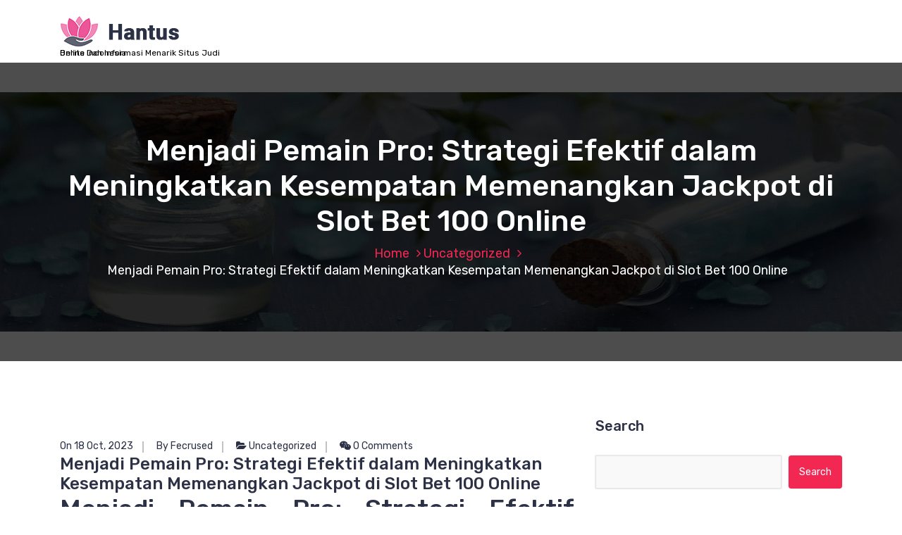

--- FILE ---
content_type: text/html; charset=UTF-8
request_url: https://www.keitabando.org/menjadi-pemain-pro-strategi-efektif-dalam-meningkatkan-kesempatan-memenangkan-jackpot-di-slot-bet-100-online/
body_size: 10121
content:
<!DOCTYPE html>
<html lang="en-US">
	<head>
		<meta charset="UTF-8">
		<meta name="viewport" content="width=device-width, initial-scale=1">
		<link rel="profile" href="https://gmpg.org/xfn/11">
		
		<meta name='robots' content='index, follow, max-image-preview:large, max-snippet:-1, max-video-preview:-1' />
	<style>img:is([sizes="auto" i], [sizes^="auto," i]) { contain-intrinsic-size: 3000px 1500px }</style>
	
	<!-- This site is optimized with the Yoast SEO plugin v26.7 - https://yoast.com/wordpress/plugins/seo/ -->
	<title>Menjadi Pemain Pro: Strategi Efektif dalam Meningkatkan Kesempatan Memenangkan Jackpot di Slot Bet 100 Online</title>
	<meta name="description" content="Menjadi Pemain Pro: Strategi Efektif dalam Meningkatkan Kesempatan Memenangkan Jackpot di Slot Bet 100 Online Dalam dunia perjudian online, slot menjadi" />
	<link rel="canonical" href="https://www.keitabando.org/menjadi-pemain-pro-strategi-efektif-dalam-meningkatkan-kesempatan-memenangkan-jackpot-di-slot-bet-100-online/" />
	<meta property="og:locale" content="en_US" />
	<meta property="og:type" content="article" />
	<meta property="og:title" content="Menjadi Pemain Pro: Strategi Efektif dalam Meningkatkan Kesempatan Memenangkan Jackpot di Slot Bet 100 Online" />
	<meta property="og:description" content="Menjadi Pemain Pro: Strategi Efektif dalam Meningkatkan Kesempatan Memenangkan Jackpot di Slot Bet 100 Online Dalam dunia perjudian online, slot menjadi" />
	<meta property="og:url" content="https://www.keitabando.org/menjadi-pemain-pro-strategi-efektif-dalam-meningkatkan-kesempatan-memenangkan-jackpot-di-slot-bet-100-online/" />
	<meta property="og:site_name" content="Keitabando.org" />
	<meta property="article:published_time" content="2023-10-18T14:13:04+00:00" />
	<meta property="article:modified_time" content="2023-10-18T14:16:21+00:00" />
	<meta name="author" content="Fecrused" />
	<meta name="twitter:card" content="summary_large_image" />
	<script type="application/ld+json" class="yoast-schema-graph">{"@context":"https://schema.org","@graph":[{"@type":"Article","@id":"https://www.keitabando.org/menjadi-pemain-pro-strategi-efektif-dalam-meningkatkan-kesempatan-memenangkan-jackpot-di-slot-bet-100-online/#article","isPartOf":{"@id":"https://www.keitabando.org/menjadi-pemain-pro-strategi-efektif-dalam-meningkatkan-kesempatan-memenangkan-jackpot-di-slot-bet-100-online/"},"author":{"name":"Fecrused","@id":"https://www.keitabando.org/#/schema/person/f2c1df6d799922141193a1d6efb38df0"},"headline":"Menjadi Pemain Pro: Strategi Efektif dalam Meningkatkan Kesempatan Memenangkan Jackpot di Slot Bet 100 Online","datePublished":"2023-10-18T14:13:04+00:00","dateModified":"2023-10-18T14:16:21+00:00","mainEntityOfPage":{"@id":"https://www.keitabando.org/menjadi-pemain-pro-strategi-efektif-dalam-meningkatkan-kesempatan-memenangkan-jackpot-di-slot-bet-100-online/"},"wordCount":513,"publisher":{"@id":"https://www.keitabando.org/#organization"},"keywords":["slot","slot bet 100","slot bet 100 perak","slot bet 100 rupiah","slot bet kecil"],"inLanguage":"en-US"},{"@type":"WebPage","@id":"https://www.keitabando.org/menjadi-pemain-pro-strategi-efektif-dalam-meningkatkan-kesempatan-memenangkan-jackpot-di-slot-bet-100-online/","url":"https://www.keitabando.org/menjadi-pemain-pro-strategi-efektif-dalam-meningkatkan-kesempatan-memenangkan-jackpot-di-slot-bet-100-online/","name":"Menjadi Pemain Pro: Strategi Efektif dalam Meningkatkan Kesempatan Memenangkan Jackpot di Slot Bet 100 Online","isPartOf":{"@id":"https://www.keitabando.org/#website"},"datePublished":"2023-10-18T14:13:04+00:00","dateModified":"2023-10-18T14:16:21+00:00","description":"Menjadi Pemain Pro: Strategi Efektif dalam Meningkatkan Kesempatan Memenangkan Jackpot di Slot Bet 100 Online Dalam dunia perjudian online, slot menjadi","inLanguage":"en-US","potentialAction":[{"@type":"ReadAction","target":["https://www.keitabando.org/menjadi-pemain-pro-strategi-efektif-dalam-meningkatkan-kesempatan-memenangkan-jackpot-di-slot-bet-100-online/"]}]},{"@type":"WebSite","@id":"https://www.keitabando.org/#website","url":"https://www.keitabando.org/","name":"Keitabando.org","description":"Berita Dan Informasi Menarik Situs Judi Online Indonesia","publisher":{"@id":"https://www.keitabando.org/#organization"},"potentialAction":[{"@type":"SearchAction","target":{"@type":"EntryPoint","urlTemplate":"https://www.keitabando.org/?s={search_term_string}"},"query-input":{"@type":"PropertyValueSpecification","valueRequired":true,"valueName":"search_term_string"}}],"inLanguage":"en-US"},{"@type":"Organization","@id":"https://www.keitabando.org/#organization","name":"Keitabando.org","url":"https://www.keitabando.org/","logo":{"@type":"ImageObject","inLanguage":"en-US","@id":"https://www.keitabando.org/#/schema/logo/image/","url":"https://www.keitabando.org/wp-content/uploads/2024/05/logo.png","contentUrl":"https://www.keitabando.org/wp-content/uploads/2024/05/logo.png","width":169,"height":45,"caption":"Keitabando.org"},"image":{"@id":"https://www.keitabando.org/#/schema/logo/image/"}},{"@type":"Person","@id":"https://www.keitabando.org/#/schema/person/f2c1df6d799922141193a1d6efb38df0","name":"Fecrused","image":{"@type":"ImageObject","inLanguage":"en-US","@id":"https://www.keitabando.org/#/schema/person/image/","url":"https://secure.gravatar.com/avatar/bd6b5730771482b285cde5d6f4da44eeab407e96a23716c05291f24254b59c07?s=96&d=mm&r=g","contentUrl":"https://secure.gravatar.com/avatar/bd6b5730771482b285cde5d6f4da44eeab407e96a23716c05291f24254b59c07?s=96&d=mm&r=g","caption":"Fecrused"},"sameAs":["https://www.keitabando.org"]}]}</script>
	<!-- / Yoast SEO plugin. -->


<link rel='dns-prefetch' href='//fonts.googleapis.com' />
<link rel="alternate" type="application/rss+xml" title="Keitabando.org &raquo; Feed" href="https://www.keitabando.org/feed/" />
<link rel="alternate" type="application/rss+xml" title="Keitabando.org &raquo; Comments Feed" href="https://www.keitabando.org/comments/feed/" />
<script type="text/javascript">
/* <![CDATA[ */
window._wpemojiSettings = {"baseUrl":"https:\/\/s.w.org\/images\/core\/emoji\/16.0.1\/72x72\/","ext":".png","svgUrl":"https:\/\/s.w.org\/images\/core\/emoji\/16.0.1\/svg\/","svgExt":".svg","source":{"concatemoji":"https:\/\/www.keitabando.org\/wp-includes\/js\/wp-emoji-release.min.js?ver=6.8.2"}};
/*! This file is auto-generated */
!function(s,n){var o,i,e;function c(e){try{var t={supportTests:e,timestamp:(new Date).valueOf()};sessionStorage.setItem(o,JSON.stringify(t))}catch(e){}}function p(e,t,n){e.clearRect(0,0,e.canvas.width,e.canvas.height),e.fillText(t,0,0);var t=new Uint32Array(e.getImageData(0,0,e.canvas.width,e.canvas.height).data),a=(e.clearRect(0,0,e.canvas.width,e.canvas.height),e.fillText(n,0,0),new Uint32Array(e.getImageData(0,0,e.canvas.width,e.canvas.height).data));return t.every(function(e,t){return e===a[t]})}function u(e,t){e.clearRect(0,0,e.canvas.width,e.canvas.height),e.fillText(t,0,0);for(var n=e.getImageData(16,16,1,1),a=0;a<n.data.length;a++)if(0!==n.data[a])return!1;return!0}function f(e,t,n,a){switch(t){case"flag":return n(e,"\ud83c\udff3\ufe0f\u200d\u26a7\ufe0f","\ud83c\udff3\ufe0f\u200b\u26a7\ufe0f")?!1:!n(e,"\ud83c\udde8\ud83c\uddf6","\ud83c\udde8\u200b\ud83c\uddf6")&&!n(e,"\ud83c\udff4\udb40\udc67\udb40\udc62\udb40\udc65\udb40\udc6e\udb40\udc67\udb40\udc7f","\ud83c\udff4\u200b\udb40\udc67\u200b\udb40\udc62\u200b\udb40\udc65\u200b\udb40\udc6e\u200b\udb40\udc67\u200b\udb40\udc7f");case"emoji":return!a(e,"\ud83e\udedf")}return!1}function g(e,t,n,a){var r="undefined"!=typeof WorkerGlobalScope&&self instanceof WorkerGlobalScope?new OffscreenCanvas(300,150):s.createElement("canvas"),o=r.getContext("2d",{willReadFrequently:!0}),i=(o.textBaseline="top",o.font="600 32px Arial",{});return e.forEach(function(e){i[e]=t(o,e,n,a)}),i}function t(e){var t=s.createElement("script");t.src=e,t.defer=!0,s.head.appendChild(t)}"undefined"!=typeof Promise&&(o="wpEmojiSettingsSupports",i=["flag","emoji"],n.supports={everything:!0,everythingExceptFlag:!0},e=new Promise(function(e){s.addEventListener("DOMContentLoaded",e,{once:!0})}),new Promise(function(t){var n=function(){try{var e=JSON.parse(sessionStorage.getItem(o));if("object"==typeof e&&"number"==typeof e.timestamp&&(new Date).valueOf()<e.timestamp+604800&&"object"==typeof e.supportTests)return e.supportTests}catch(e){}return null}();if(!n){if("undefined"!=typeof Worker&&"undefined"!=typeof OffscreenCanvas&&"undefined"!=typeof URL&&URL.createObjectURL&&"undefined"!=typeof Blob)try{var e="postMessage("+g.toString()+"("+[JSON.stringify(i),f.toString(),p.toString(),u.toString()].join(",")+"));",a=new Blob([e],{type:"text/javascript"}),r=new Worker(URL.createObjectURL(a),{name:"wpTestEmojiSupports"});return void(r.onmessage=function(e){c(n=e.data),r.terminate(),t(n)})}catch(e){}c(n=g(i,f,p,u))}t(n)}).then(function(e){for(var t in e)n.supports[t]=e[t],n.supports.everything=n.supports.everything&&n.supports[t],"flag"!==t&&(n.supports.everythingExceptFlag=n.supports.everythingExceptFlag&&n.supports[t]);n.supports.everythingExceptFlag=n.supports.everythingExceptFlag&&!n.supports.flag,n.DOMReady=!1,n.readyCallback=function(){n.DOMReady=!0}}).then(function(){return e}).then(function(){var e;n.supports.everything||(n.readyCallback(),(e=n.source||{}).concatemoji?t(e.concatemoji):e.wpemoji&&e.twemoji&&(t(e.twemoji),t(e.wpemoji)))}))}((window,document),window._wpemojiSettings);
/* ]]> */
</script>
<style id='wp-emoji-styles-inline-css' type='text/css'>

	img.wp-smiley, img.emoji {
		display: inline !important;
		border: none !important;
		box-shadow: none !important;
		height: 1em !important;
		width: 1em !important;
		margin: 0 0.07em !important;
		vertical-align: -0.1em !important;
		background: none !important;
		padding: 0 !important;
	}
</style>
<link rel='stylesheet' id='wp-block-library-css' href='https://www.keitabando.org/wp-includes/css/dist/block-library/style.min.css?ver=6.8.2' type='text/css' media='all' />
<style id='classic-theme-styles-inline-css' type='text/css'>
/*! This file is auto-generated */
.wp-block-button__link{color:#fff;background-color:#32373c;border-radius:9999px;box-shadow:none;text-decoration:none;padding:calc(.667em + 2px) calc(1.333em + 2px);font-size:1.125em}.wp-block-file__button{background:#32373c;color:#fff;text-decoration:none}
</style>
<style id='global-styles-inline-css' type='text/css'>
:root{--wp--preset--aspect-ratio--square: 1;--wp--preset--aspect-ratio--4-3: 4/3;--wp--preset--aspect-ratio--3-4: 3/4;--wp--preset--aspect-ratio--3-2: 3/2;--wp--preset--aspect-ratio--2-3: 2/3;--wp--preset--aspect-ratio--16-9: 16/9;--wp--preset--aspect-ratio--9-16: 9/16;--wp--preset--color--black: #000000;--wp--preset--color--cyan-bluish-gray: #abb8c3;--wp--preset--color--white: #ffffff;--wp--preset--color--pale-pink: #f78da7;--wp--preset--color--vivid-red: #cf2e2e;--wp--preset--color--luminous-vivid-orange: #ff6900;--wp--preset--color--luminous-vivid-amber: #fcb900;--wp--preset--color--light-green-cyan: #7bdcb5;--wp--preset--color--vivid-green-cyan: #00d084;--wp--preset--color--pale-cyan-blue: #8ed1fc;--wp--preset--color--vivid-cyan-blue: #0693e3;--wp--preset--color--vivid-purple: #9b51e0;--wp--preset--gradient--vivid-cyan-blue-to-vivid-purple: linear-gradient(135deg,rgba(6,147,227,1) 0%,rgb(155,81,224) 100%);--wp--preset--gradient--light-green-cyan-to-vivid-green-cyan: linear-gradient(135deg,rgb(122,220,180) 0%,rgb(0,208,130) 100%);--wp--preset--gradient--luminous-vivid-amber-to-luminous-vivid-orange: linear-gradient(135deg,rgba(252,185,0,1) 0%,rgba(255,105,0,1) 100%);--wp--preset--gradient--luminous-vivid-orange-to-vivid-red: linear-gradient(135deg,rgba(255,105,0,1) 0%,rgb(207,46,46) 100%);--wp--preset--gradient--very-light-gray-to-cyan-bluish-gray: linear-gradient(135deg,rgb(238,238,238) 0%,rgb(169,184,195) 100%);--wp--preset--gradient--cool-to-warm-spectrum: linear-gradient(135deg,rgb(74,234,220) 0%,rgb(151,120,209) 20%,rgb(207,42,186) 40%,rgb(238,44,130) 60%,rgb(251,105,98) 80%,rgb(254,248,76) 100%);--wp--preset--gradient--blush-light-purple: linear-gradient(135deg,rgb(255,206,236) 0%,rgb(152,150,240) 100%);--wp--preset--gradient--blush-bordeaux: linear-gradient(135deg,rgb(254,205,165) 0%,rgb(254,45,45) 50%,rgb(107,0,62) 100%);--wp--preset--gradient--luminous-dusk: linear-gradient(135deg,rgb(255,203,112) 0%,rgb(199,81,192) 50%,rgb(65,88,208) 100%);--wp--preset--gradient--pale-ocean: linear-gradient(135deg,rgb(255,245,203) 0%,rgb(182,227,212) 50%,rgb(51,167,181) 100%);--wp--preset--gradient--electric-grass: linear-gradient(135deg,rgb(202,248,128) 0%,rgb(113,206,126) 100%);--wp--preset--gradient--midnight: linear-gradient(135deg,rgb(2,3,129) 0%,rgb(40,116,252) 100%);--wp--preset--font-size--small: 13px;--wp--preset--font-size--medium: 20px;--wp--preset--font-size--large: 36px;--wp--preset--font-size--x-large: 42px;--wp--preset--spacing--20: 0.44rem;--wp--preset--spacing--30: 0.67rem;--wp--preset--spacing--40: 1rem;--wp--preset--spacing--50: 1.5rem;--wp--preset--spacing--60: 2.25rem;--wp--preset--spacing--70: 3.38rem;--wp--preset--spacing--80: 5.06rem;--wp--preset--shadow--natural: 6px 6px 9px rgba(0, 0, 0, 0.2);--wp--preset--shadow--deep: 12px 12px 50px rgba(0, 0, 0, 0.4);--wp--preset--shadow--sharp: 6px 6px 0px rgba(0, 0, 0, 0.2);--wp--preset--shadow--outlined: 6px 6px 0px -3px rgba(255, 255, 255, 1), 6px 6px rgba(0, 0, 0, 1);--wp--preset--shadow--crisp: 6px 6px 0px rgba(0, 0, 0, 1);}:where(.is-layout-flex){gap: 0.5em;}:where(.is-layout-grid){gap: 0.5em;}body .is-layout-flex{display: flex;}.is-layout-flex{flex-wrap: wrap;align-items: center;}.is-layout-flex > :is(*, div){margin: 0;}body .is-layout-grid{display: grid;}.is-layout-grid > :is(*, div){margin: 0;}:where(.wp-block-columns.is-layout-flex){gap: 2em;}:where(.wp-block-columns.is-layout-grid){gap: 2em;}:where(.wp-block-post-template.is-layout-flex){gap: 1.25em;}:where(.wp-block-post-template.is-layout-grid){gap: 1.25em;}.has-black-color{color: var(--wp--preset--color--black) !important;}.has-cyan-bluish-gray-color{color: var(--wp--preset--color--cyan-bluish-gray) !important;}.has-white-color{color: var(--wp--preset--color--white) !important;}.has-pale-pink-color{color: var(--wp--preset--color--pale-pink) !important;}.has-vivid-red-color{color: var(--wp--preset--color--vivid-red) !important;}.has-luminous-vivid-orange-color{color: var(--wp--preset--color--luminous-vivid-orange) !important;}.has-luminous-vivid-amber-color{color: var(--wp--preset--color--luminous-vivid-amber) !important;}.has-light-green-cyan-color{color: var(--wp--preset--color--light-green-cyan) !important;}.has-vivid-green-cyan-color{color: var(--wp--preset--color--vivid-green-cyan) !important;}.has-pale-cyan-blue-color{color: var(--wp--preset--color--pale-cyan-blue) !important;}.has-vivid-cyan-blue-color{color: var(--wp--preset--color--vivid-cyan-blue) !important;}.has-vivid-purple-color{color: var(--wp--preset--color--vivid-purple) !important;}.has-black-background-color{background-color: var(--wp--preset--color--black) !important;}.has-cyan-bluish-gray-background-color{background-color: var(--wp--preset--color--cyan-bluish-gray) !important;}.has-white-background-color{background-color: var(--wp--preset--color--white) !important;}.has-pale-pink-background-color{background-color: var(--wp--preset--color--pale-pink) !important;}.has-vivid-red-background-color{background-color: var(--wp--preset--color--vivid-red) !important;}.has-luminous-vivid-orange-background-color{background-color: var(--wp--preset--color--luminous-vivid-orange) !important;}.has-luminous-vivid-amber-background-color{background-color: var(--wp--preset--color--luminous-vivid-amber) !important;}.has-light-green-cyan-background-color{background-color: var(--wp--preset--color--light-green-cyan) !important;}.has-vivid-green-cyan-background-color{background-color: var(--wp--preset--color--vivid-green-cyan) !important;}.has-pale-cyan-blue-background-color{background-color: var(--wp--preset--color--pale-cyan-blue) !important;}.has-vivid-cyan-blue-background-color{background-color: var(--wp--preset--color--vivid-cyan-blue) !important;}.has-vivid-purple-background-color{background-color: var(--wp--preset--color--vivid-purple) !important;}.has-black-border-color{border-color: var(--wp--preset--color--black) !important;}.has-cyan-bluish-gray-border-color{border-color: var(--wp--preset--color--cyan-bluish-gray) !important;}.has-white-border-color{border-color: var(--wp--preset--color--white) !important;}.has-pale-pink-border-color{border-color: var(--wp--preset--color--pale-pink) !important;}.has-vivid-red-border-color{border-color: var(--wp--preset--color--vivid-red) !important;}.has-luminous-vivid-orange-border-color{border-color: var(--wp--preset--color--luminous-vivid-orange) !important;}.has-luminous-vivid-amber-border-color{border-color: var(--wp--preset--color--luminous-vivid-amber) !important;}.has-light-green-cyan-border-color{border-color: var(--wp--preset--color--light-green-cyan) !important;}.has-vivid-green-cyan-border-color{border-color: var(--wp--preset--color--vivid-green-cyan) !important;}.has-pale-cyan-blue-border-color{border-color: var(--wp--preset--color--pale-cyan-blue) !important;}.has-vivid-cyan-blue-border-color{border-color: var(--wp--preset--color--vivid-cyan-blue) !important;}.has-vivid-purple-border-color{border-color: var(--wp--preset--color--vivid-purple) !important;}.has-vivid-cyan-blue-to-vivid-purple-gradient-background{background: var(--wp--preset--gradient--vivid-cyan-blue-to-vivid-purple) !important;}.has-light-green-cyan-to-vivid-green-cyan-gradient-background{background: var(--wp--preset--gradient--light-green-cyan-to-vivid-green-cyan) !important;}.has-luminous-vivid-amber-to-luminous-vivid-orange-gradient-background{background: var(--wp--preset--gradient--luminous-vivid-amber-to-luminous-vivid-orange) !important;}.has-luminous-vivid-orange-to-vivid-red-gradient-background{background: var(--wp--preset--gradient--luminous-vivid-orange-to-vivid-red) !important;}.has-very-light-gray-to-cyan-bluish-gray-gradient-background{background: var(--wp--preset--gradient--very-light-gray-to-cyan-bluish-gray) !important;}.has-cool-to-warm-spectrum-gradient-background{background: var(--wp--preset--gradient--cool-to-warm-spectrum) !important;}.has-blush-light-purple-gradient-background{background: var(--wp--preset--gradient--blush-light-purple) !important;}.has-blush-bordeaux-gradient-background{background: var(--wp--preset--gradient--blush-bordeaux) !important;}.has-luminous-dusk-gradient-background{background: var(--wp--preset--gradient--luminous-dusk) !important;}.has-pale-ocean-gradient-background{background: var(--wp--preset--gradient--pale-ocean) !important;}.has-electric-grass-gradient-background{background: var(--wp--preset--gradient--electric-grass) !important;}.has-midnight-gradient-background{background: var(--wp--preset--gradient--midnight) !important;}.has-small-font-size{font-size: var(--wp--preset--font-size--small) !important;}.has-medium-font-size{font-size: var(--wp--preset--font-size--medium) !important;}.has-large-font-size{font-size: var(--wp--preset--font-size--large) !important;}.has-x-large-font-size{font-size: var(--wp--preset--font-size--x-large) !important;}
:where(.wp-block-post-template.is-layout-flex){gap: 1.25em;}:where(.wp-block-post-template.is-layout-grid){gap: 1.25em;}
:where(.wp-block-columns.is-layout-flex){gap: 2em;}:where(.wp-block-columns.is-layout-grid){gap: 2em;}
:root :where(.wp-block-pullquote){font-size: 1.5em;line-height: 1.6;}
</style>
<link rel='stylesheet' id='bootstrap-min-css' href='https://www.keitabando.org/wp-content/themes/hantus/assets/css/bootstrap.min.css?ver=6.8.2' type='text/css' media='all' />
<link rel='stylesheet' id='meanmenu-min-css' href='https://www.keitabando.org/wp-content/themes/hantus/assets/css/meanmenu.min.css?ver=6.8.2' type='text/css' media='all' />
<link rel='stylesheet' id='hantus-typography-css' href='https://www.keitabando.org/wp-content/themes/hantus/assets/css/typography/typograhpy.css?ver=6.8.2' type='text/css' media='all' />
<link rel='stylesheet' id='font-awesome-css' href='https://www.keitabando.org/wp-content/themes/hantus/assets/css/fonts/font-awesome/css/font-awesome.min.css?ver=6.8.2' type='text/css' media='all' />
<link rel='stylesheet' id='owl-carousel-min-css' href='https://www.keitabando.org/wp-content/themes/hantus/assets/css/owl.carousel.min.css?ver=6.8.2' type='text/css' media='all' />
<link rel='stylesheet' id='hantus-wp-test-css' href='https://www.keitabando.org/wp-content/themes/hantus/assets/css/wp-test.css?ver=6.8.2' type='text/css' media='all' />
<link rel='stylesheet' id='hantus-woocommerce-css' href='https://www.keitabando.org/wp-content/themes/hantus/assets/css/woo.css?ver=6.8.2' type='text/css' media='all' />
<link rel='stylesheet' id='hantus-widget-css' href='https://www.keitabando.org/wp-content/themes/hantus/assets/css/widget.css?ver=6.8.2' type='text/css' media='all' />
<link rel='stylesheet' id='hantus-style-css' href='https://www.keitabando.org/wp-content/themes/hantus/style.css?ver=6.8.2' type='text/css' media='all' />
<style id='hantus-style-inline-css' type='text/css'>
.header-single-slider:after {
					opacity: 0.4;
					background: #000000;
				}
.header-slider .theme-content h3 {
					color: #fff;
				}.header-slider .theme-content h1 {
					color:  !important;
				}.header-slider .theme-content p {
					color: #fff;
				}

</style>
<link rel='stylesheet' id='hantus-responsive-css' href='https://www.keitabando.org/wp-content/themes/hantus/assets/css/responsive.css?ver=6.8.2' type='text/css' media='all' />
<link rel='stylesheet' id='hantus-default-css' href='https://www.keitabando.org/wp-content/themes/hantus/assets/css/colors/default.css?ver=6.8.2' type='text/css' media='all' />
<link rel='stylesheet' id='hantus-fonts-css' href='//fonts.googleapis.com/css?family=Dancing+Script%3A400%2C700%7CRubik%3A300%2C400%2C500%2C700%2C900&#038;subset=latin%2Clatin-ext' type='text/css' media='all' />
<script type="text/javascript" src="https://www.keitabando.org/wp-includes/js/jquery/jquery.min.js?ver=3.7.1" id="jquery-core-js"></script>
<script type="text/javascript" src="https://www.keitabando.org/wp-includes/js/jquery/jquery-migrate.min.js?ver=3.4.1" id="jquery-migrate-js"></script>
<script type="text/javascript" src="https://www.keitabando.org/wp-content/themes/hantus/assets/js/owl.carousel.min.js?ver=1" id="jquery-owl-carousel-js"></script>
<script type="text/javascript" src="https://www.keitabando.org/wp-content/themes/hantus/assets/js/custom.js?ver=1" id="hantus-custom-js-js"></script>
<link rel="https://api.w.org/" href="https://www.keitabando.org/wp-json/" /><link rel="alternate" title="JSON" type="application/json" href="https://www.keitabando.org/wp-json/wp/v2/posts/642" /><link rel="EditURI" type="application/rsd+xml" title="RSD" href="https://www.keitabando.org/xmlrpc.php?rsd" />
<meta name="generator" content="WordPress 6.8.2" />
<link rel='shortlink' href='https://www.keitabando.org/?p=642' />
<link rel="alternate" title="oEmbed (JSON)" type="application/json+oembed" href="https://www.keitabando.org/wp-json/oembed/1.0/embed?url=https%3A%2F%2Fwww.keitabando.org%2Fmenjadi-pemain-pro-strategi-efektif-dalam-meningkatkan-kesempatan-memenangkan-jackpot-di-slot-bet-100-online%2F" />
<link rel="alternate" title="oEmbed (XML)" type="text/xml+oembed" href="https://www.keitabando.org/wp-json/oembed/1.0/embed?url=https%3A%2F%2Fwww.keitabando.org%2Fmenjadi-pemain-pro-strategi-efektif-dalam-meningkatkan-kesempatan-memenangkan-jackpot-di-slot-bet-100-online%2F&#038;format=xml" />
	<style type="text/css">
			.site-title,
		.site-description {
			color: #000000;
		}
		</style>
		</head>
	
<body class="wp-singular post-template-default single single-post postid-642 single-format-standard wp-custom-logo wp-theme-hantus">
<div id="page" class="site">
	<a class="skip-link screen-reader-text" href="#main">Skip to content</a>
	
	<!-- Start: Header
============================= -->
    <!-- Start: Navigation
    ============================= -->
    <section class="navbar-wrapper">
        <div class="navbar-area sticky-nav">
            <div class="container">
                <div class="row">
                    <div class="col-lg-3 col-7 my-auto">
                        <div class="logo main">
                          <a href="https://www.keitabando.org/" class="custom-logo-link" rel="home"><img width="169" height="45" src="https://www.keitabando.org/wp-content/uploads/2024/05/logo.png" class="custom-logo" alt="Keitabando.org" decoding="async" /></a>														<p class="site-description">Berita Dan Informasi Menarik Situs Judi Online Indonesia</p>
						                        </div>
                    </div>
                    <div class="col-lg-9 col-4 d-none d-lg-inline-block text-right my-auto">
                    	<div class="navigation">
	                        <nav class="main-menu">
	                            	                        </nav>
							<div class="mbl-right">
								<ul class="mbl">
																																			</ul>
							</div>
                        </div>
                    </div>
                    <div class="col-5 text-right d-block d-lg-none my-auto">
						<div class="mbl-right">
							<ul class="mbl">
																							</ul>
						</div>
                    </div>
					<div class="sb-search sb-search-popup">
						<div class="sb-search-pop">
							<form action="https://www.keitabando.org/">
								<input class="sb-search-input" placeholder="Search"  type="search" value="" name="s" id="s">
								<button type="button" id='search-clicker' class="sb-icon-search"><i class="fa fa-close"></i></button>
							</form>
						</div>
					</div>
                </div>
            </div>
            <!-- Start Mobile Menu -->
            <div class="mobile-menu-area d-lg-none">
                <div class="container">
                    <div class="row">
                        <div class="col-md-12">
                            <div class="mobile-menu">
                                <nav class="mobile-menu-active">
                                                                   </nav>
                                
                            </div>
                        </div>
                    </div>
                </div>
            </div>
            <!-- End Mobile Menu -->
        </div>        
    </section>
    <!-- End: Navigation
    ============================= -->
<section id="breadcrumb-area" style="background:url('https://www.keitabando.org/wp-content/themes/hantus/assets/images/bg/breadcrumb-bg.jpg') no-repeat center scroll;">

	<div class="container">
            <div class="row">
                <div class="col-12 text-center">
					<h2>
						Menjadi Pemain Pro: Strategi Efektif dalam Meningkatkan Kesempatan Memenangkan Jackpot di Slot Bet 100 Online					</h2>
					<ul class="breadcrumb-nav list-inline">
						<li><a href="https://www.keitabando.org">Home</a> <a href="https://www.keitabando.org/category/uncategorized/">Uncategorized</a> <li class="active">Menjadi Pemain Pro: Strategi Efektif dalam Meningkatkan Kesempatan Memenangkan Jackpot di Slot Bet 100 Online</li></li>					</ul>
			</div>
		</div>
	</div>
</section>
	
	<div id="main">    <section id="blog-content" class="section-padding">
        <div class="container">

            <div class="row">
                <!-- Blog Content -->
                <div class="col-lg-8 col-md-12 mb-5 mb-lg-0">
											
						                            <article class="blog-post">
                                <div class="post-thumb">
                                                                     </div>

                                <div class="post-content">
										<ul class="meta-info">
											<li class="post-date"><a href="https://www.keitabando.org/2023/10/">On 18 Oct, 2023</a></li>
											<li class="posted-by"><a href="https://www.keitabando.org/author/fecrused/">By Fecrused</a></li>
											 <li class="post-category"><a href="https://www.keitabando.org/menjadi-pemain-pro-strategi-efektif-dalam-meningkatkan-kesempatan-memenangkan-jackpot-di-slot-bet-100-online/"><i class="fa fa-folder-open"></i> <a href="https://www.keitabando.org/category/uncategorized/" rel="category tag">Uncategorized</a></a></li>
											<li class="comments-quantity"><a href="https://www.keitabando.org/menjadi-pemain-pro-strategi-efektif-dalam-meningkatkan-kesempatan-memenangkan-jackpot-di-slot-bet-100-online/#respond"><i class="fa fa-wechat"></i> 0 Comments</a></li>
										</ul>	
                                   <h4 class="post-title">Menjadi Pemain Pro: Strategi Efektif dalam Meningkatkan Kesempatan Memenangkan Jackpot di Slot Bet 100 Online</h4>                                    <h1 style="text-align: justify;">Menjadi Pemain Pro: Strategi Efektif dalam Meningkatkan Kesempatan Memenangkan Jackpot di Slot Bet 100 Online</h1>
<p style="text-align: justify;">Dalam dunia perjudian online, slot menjadi <strong><a href="https://www.wheelhousetaproom.com/">wheelhousetaproom.com</a></strong> salah satu game paling populer. Game ini mudah dimainkan dan menawarkan kesempatan untuk meraih keberuntungan dengan cepat. Namun, bermain slot dengan taruhan kecil seperti slot bet 100 online memerlukan strategi yang tepat agar bisa menjadi pemain yang sukses. Artikel ini akan membahas beberapa strategi profesional yang dapat membantu Anda meraih kemenangan lebih sering saat bermain slot bet 100 online.</p>
<h2 style="text-align: justify;">I. Mengenal Slot Bet Kecil</h2>
<p style="text-align: justify;">Sebelum membahas strategi untuk permainan slot bet 100 online, mari kita pahami terlebih dahulu apa itu slot bet kecil. Slot bet kecil adalah jenis permainan slot di mana taruhan yang ditempatkan adalah sekitar 100 perak atau 100 rupiah. Meskipun terlihat kecil, taruhan ini dapat memberikan peluang besar untuk meraih keuntungan yang signifikan. Namun, untuk dapat memanfaatkan peluang ini dengan baik, Anda perlu memperhatikan beberapa strategi yang telah terbukti efektif.</p>
<h2 style="text-align: justify;">II. Memilih Mesin Slot yang Tepat</h2>
<p style="text-align: justify;">Pilihan mesin slot adalah faktor kunci dalam <strong><a href="https://odingacor.shop/">login odingacor</a></strong> strategi bermain slot bet 100 online. Ada beberapa faktor yang perlu dipertimbangkan saat memilih mesin slot yang tepat. Pertama, periksa persentase pengembalian (RTP &#8211; Return to Player) dari mesin tersebut. Mesin dengan RTP tinggi cenderung memberikan lebih banyak kemenangan dalam jangka panjang. Kedua, pilih mesin slot dengan jumlah payline yang sesuai dengan anggaran Anda. Payline adalah kombinasi simbol yang harus dicapai untuk meraih kemenangan. Memilih mesin dengan payline yang terlalu banyak mungkin menguras bankroll Anda dengan cepat.</p>
<h2 style="text-align: justify;">III. Manajemen Bankroll yang Bijaksana</h2>
<p style="text-align: justify;">Salah satu strategi paling penting dalam bermain slot bet 100 online adalah manajemen bankroll yang bijaksana. Tentukan batasan maksimal taruhan harian atau mingguan dan patuhi batasan tersebut. Hindari menggoda diri untuk terus meningkatkan taruhan jika kalah. Jaga agar taruhan tetap proporsional dengan ukuran bankroll Anda. Selalu ingat bahwa tujuan bermain adalah untuk bersenang-senang dan meraih keuntungan, bukan untuk kehilangan semua uang Anda.</p>
<h2 style="text-align: justify;">IV. Memanfaatkan Bonus dan Promosi</h2>
<p style="text-align: justify;">Banyak situs judi online menawarkan bonus dan promosi kepada pemain slot bet 100 online. Manfaatkan kesempatan ini sebaik mungkin untuk meningkatkan peluang kemenangan Anda. Pastikan untuk membaca syarat dan ketentuan yang terkait dengan bonus dan promosi tersebut. Beberapa situs membatasi penarikan kemenangan dari bonus, jadi pastikan Anda mengerti sebelum menerimanya.</p>
<h2 style="text-align: justify;">V. Bermain dengan Fokus dan Disiplin</h2>
<p style="text-align: justify;">Bermain slot bet 100 online memerlukan <strong><a href="https://slotceriabet.com/">ceriabet</a></strong> fokus dan disiplin. Jangan tergoda untuk terus bermain meskipun sudah mencapai target kemenangan atau kerugian harian. Menetapkan target kemenangan dan kerugian adalah bagian penting dari strategi profesional ini. Jika target telah tercapai, berhentilah bermain dan beristirahat. Hindari juga mengandalkan keberuntungan semata, tetapi buatlah keputusan berdasarkan pemahaman yang baik tentang permainan dan peluang.</p>
<h2 style="text-align: justify;">Kesimpulan</h2>
<p style="text-align: justify;">Bermain slot bet 100 online dapat menyenangkan dan menguntungkan saat Anda menerapkan strategi yang tepat. Memilih mesin slot yang tepat, mengelola bankroll dengan bijaksana, memanfaatkan bonus dan promosi, serta bermain dengan fokus dan disiplin, adalah langkah-langkah penting yang akan membantu Anda meraih keberuntungan dalam permainan ini. Dengan menerapkan strategi profesional yang telah dijelaskan dalam artikel ini, Anda dapat meningkatkan peluang kemenangan Anda dan memaksimalkan pengalaman bermain slot bet 100 online. Selamat bermain dan semoga sukses!</p>
                                </div>
								<div id="comments" class="comments-area">
	<ul class="media-list">
		<li class="media">
				</div>                            </article>   
												
											
                </div>
				<div class="col-lg-4 col-md-12">
	<section class="sidebar">
		<aside id="search-1" class="widget widget_search"><h5 class="widget-title">Search</h5><form role="search" method="get" class="search-form" action="https://www.keitabando.org/">
				<label>
					<span class="screen-reader-text">Search for:</span>
					<input type="search" class="search-field" placeholder="Search &hellip;" value="" name="s" />
				</label>
				<input type="submit" class="search-submit" value="Search" />
			</form></aside><aside id="archives-1" class="widget widget_archive"><h5 class="widget-title">Archives</h5>
			<ul>
					<li><a href='https://www.keitabando.org/2025/08/'>August 2025</a></li>
	<li><a href='https://www.keitabando.org/2025/07/'>July 2025</a></li>
	<li><a href='https://www.keitabando.org/2025/06/'>June 2025</a></li>
	<li><a href='https://www.keitabando.org/2025/05/'>May 2025</a></li>
	<li><a href='https://www.keitabando.org/2025/04/'>April 2025</a></li>
	<li><a href='https://www.keitabando.org/2025/03/'>March 2025</a></li>
	<li><a href='https://www.keitabando.org/2025/02/'>February 2025</a></li>
	<li><a href='https://www.keitabando.org/2025/01/'>January 2025</a></li>
	<li><a href='https://www.keitabando.org/2024/12/'>December 2024</a></li>
	<li><a href='https://www.keitabando.org/2024/11/'>November 2024</a></li>
	<li><a href='https://www.keitabando.org/2024/10/'>October 2024</a></li>
	<li><a href='https://www.keitabando.org/2024/09/'>September 2024</a></li>
	<li><a href='https://www.keitabando.org/2024/08/'>August 2024</a></li>
	<li><a href='https://www.keitabando.org/2024/07/'>July 2024</a></li>
	<li><a href='https://www.keitabando.org/2024/06/'>June 2024</a></li>
	<li><a href='https://www.keitabando.org/2024/05/'>May 2024</a></li>
	<li><a href='https://www.keitabando.org/2024/04/'>April 2024</a></li>
	<li><a href='https://www.keitabando.org/2024/03/'>March 2024</a></li>
	<li><a href='https://www.keitabando.org/2024/02/'>February 2024</a></li>
	<li><a href='https://www.keitabando.org/2024/01/'>January 2024</a></li>
	<li><a href='https://www.keitabando.org/2023/12/'>December 2023</a></li>
	<li><a href='https://www.keitabando.org/2023/11/'>November 2023</a></li>
	<li><a href='https://www.keitabando.org/2023/10/'>October 2023</a></li>
	<li><a href='https://www.keitabando.org/2023/09/'>September 2023</a></li>
	<li><a href='https://www.keitabando.org/2023/08/'>August 2023</a></li>
	<li><a href='https://www.keitabando.org/2023/07/'>July 2023</a></li>
	<li><a href='https://www.keitabando.org/2023/06/'>June 2023</a></li>
	<li><a href='https://www.keitabando.org/2023/05/'>May 2023</a></li>
	<li><a href='https://www.keitabando.org/2023/04/'>April 2023</a></li>
	<li><a href='https://www.keitabando.org/2023/02/'>February 2023</a></li>
	<li><a href='https://www.keitabando.org/2022/03/'>March 2022</a></li>
	<li><a href='https://www.keitabando.org/2021/09/'>September 2021</a></li>
	<li><a href='https://www.keitabando.org/2021/08/'>August 2021</a></li>
	<li><a href='https://www.keitabando.org/2021/06/'>June 2021</a></li>
	<li><a href='https://www.keitabando.org/2021/03/'>March 2021</a></li>
			</ul>

			</aside>	</section>
</div>                <!-- Sidebar -->
                
            </div>

        </div>
    </section>

<div class="clearfix"></div>

<!-- Start: Footer Sidebar
============================= -->
	<footer id="footer-widgets" class="footer-sidebar">
		<div class="container">
			<div class="row">
				<div class="col-lg-3 col-sm-6 mb-lg-0 mb-md-4 mb-4"><aside id="text-1" class="widget widget_text">			<div class="textwidget"><div class="footer-logo"><img src="https://www.keitabando.org/wp-content/plugins/clever-fox/inc/hantus/images/logo.png" alt=""></div>
                        <p>There are many variations of dummy passages of Lorem Ipsum a available, but the majority have suffered that is alteration in some that form  injected humour or randomised.</p>
                        <ul class="widget-info">
                            <li><i class="fa fa-map-marker"></i>198 Collins St, Melbourne, NY</li>
                            <li><i class="fa fa-phone"></i>12) 345 678 910</li>
                            <li><i class="fa fa-envelope"></i><a href="/cdn-cgi/l/email-protection" class="__cf_email__" data-cfemail="42272f232b2e02212d2f32232c3b2c232f276c212d2f">[email&#160;protected]</a></li>
                        </ul>
		</div>
		</aside></div><div class="col-lg-3 col-sm-6 mb-lg-0 mb-md-4 mb-4"><aside id="categories-1" class="widget widget_categories"><h5 class="widget-title">Categories</h5>
			<ul>
					<li class="cat-item cat-item-4"><a href="https://www.keitabando.org/category/judi-online/">Judi Online</a>
</li>
	<li class="cat-item cat-item-105"><a href="https://www.keitabando.org/category/lokasi-wisata/">Lokasi Wisata</a>
</li>
	<li class="cat-item cat-item-88"><a href="https://www.keitabando.org/category/pendidikan/">pendidikan</a>
</li>
	<li class="cat-item cat-item-189"><a href="https://www.keitabando.org/category/sbobet/">sbobet</a>
</li>
	<li class="cat-item cat-item-123"><a href="https://www.keitabando.org/category/slot/">slot</a>
</li>
	<li class="cat-item cat-item-433"><a href="https://www.keitabando.org/category/slot-bet-100/">slot bet 100</a>
</li>
	<li class="cat-item cat-item-455"><a href="https://www.keitabando.org/category/slot88/">slot88</a>
</li>
	<li class="cat-item cat-item-438"><a href="https://www.keitabando.org/category/starlight-princess/">starlight princess</a>
</li>
	<li class="cat-item cat-item-1"><a href="https://www.keitabando.org/category/uncategorized/">Uncategorized</a>
</li>
			</ul>

			</aside></div><div class="col-lg-3 col-sm-6 mb-lg-0 mb-md-4 mb-4"><aside id="archives-1" class="widget widget_archive"><h5 class="widget-title">Archives</h5>
			<ul>
					<li><a href='https://www.keitabando.org/2025/08/'>August 2025</a></li>
	<li><a href='https://www.keitabando.org/2025/07/'>July 2025</a></li>
	<li><a href='https://www.keitabando.org/2025/06/'>June 2025</a></li>
	<li><a href='https://www.keitabando.org/2025/05/'>May 2025</a></li>
	<li><a href='https://www.keitabando.org/2025/04/'>April 2025</a></li>
	<li><a href='https://www.keitabando.org/2025/03/'>March 2025</a></li>
	<li><a href='https://www.keitabando.org/2025/02/'>February 2025</a></li>
	<li><a href='https://www.keitabando.org/2025/01/'>January 2025</a></li>
	<li><a href='https://www.keitabando.org/2024/12/'>December 2024</a></li>
	<li><a href='https://www.keitabando.org/2024/11/'>November 2024</a></li>
	<li><a href='https://www.keitabando.org/2024/10/'>October 2024</a></li>
	<li><a href='https://www.keitabando.org/2024/09/'>September 2024</a></li>
	<li><a href='https://www.keitabando.org/2024/08/'>August 2024</a></li>
	<li><a href='https://www.keitabando.org/2024/07/'>July 2024</a></li>
	<li><a href='https://www.keitabando.org/2024/06/'>June 2024</a></li>
	<li><a href='https://www.keitabando.org/2024/05/'>May 2024</a></li>
	<li><a href='https://www.keitabando.org/2024/04/'>April 2024</a></li>
	<li><a href='https://www.keitabando.org/2024/03/'>March 2024</a></li>
	<li><a href='https://www.keitabando.org/2024/02/'>February 2024</a></li>
	<li><a href='https://www.keitabando.org/2024/01/'>January 2024</a></li>
	<li><a href='https://www.keitabando.org/2023/12/'>December 2023</a></li>
	<li><a href='https://www.keitabando.org/2023/11/'>November 2023</a></li>
	<li><a href='https://www.keitabando.org/2023/10/'>October 2023</a></li>
	<li><a href='https://www.keitabando.org/2023/09/'>September 2023</a></li>
	<li><a href='https://www.keitabando.org/2023/08/'>August 2023</a></li>
	<li><a href='https://www.keitabando.org/2023/07/'>July 2023</a></li>
	<li><a href='https://www.keitabando.org/2023/06/'>June 2023</a></li>
	<li><a href='https://www.keitabando.org/2023/05/'>May 2023</a></li>
	<li><a href='https://www.keitabando.org/2023/04/'>April 2023</a></li>
	<li><a href='https://www.keitabando.org/2023/02/'>February 2023</a></li>
	<li><a href='https://www.keitabando.org/2022/03/'>March 2022</a></li>
	<li><a href='https://www.keitabando.org/2021/09/'>September 2021</a></li>
	<li><a href='https://www.keitabando.org/2021/08/'>August 2021</a></li>
	<li><a href='https://www.keitabando.org/2021/06/'>June 2021</a></li>
	<li><a href='https://www.keitabando.org/2021/03/'>March 2021</a></li>
			</ul>

			</aside></div><div class="col-lg-3 col-sm-6 mb-lg-0 mb-md-4 mb-4"><aside id="search-1" class="widget widget_search"><h5 class="widget-title">Search</h5><form role="search" method="get" class="search-form" action="https://www.keitabando.org/">
				<label>
					<span class="screen-reader-text">Search for:</span>
					<input type="search" class="search-field" placeholder="Search &hellip;" value="" name="s" />
				</label>
				<input type="submit" class="search-submit" value="Search" />
			</form></aside></div>			</div>
		</div>
	</footer>
<!-- End: Footer Sidebar
============================= -->

<!-- Start: Footer Copyright
============================= -->

	<section id="footer-copyright" style="background:url('') no-repeat center / cover ">
        <div class="container">
            <div class="row">
                <div class="col-lg-6 col-12 text-lg-left text-center copyright-text">
                     						<ul id="menu-footer" class="">
							<li class="copy-content">
																<p>
									Copyright &copy; 2026 Keitabando.org | Powered by <a href="https://www.nayrathemes.com/">Hantus WordPress Theme</a>								</p>
							  </li>
						</ul>
						
                </div>
                <div class="col-lg-6 col-12">
                    <ul class="text-lg-right text-center payment-method">
										
													                    </ul>
					<a href="#" class="scrollup"><i class="fa fa-arrow-up"></i></a>
                </div>
            </div>
        </div>
    </section>
<!-- End: Footer Copyright
============================= -->
</div>
</div>
<script data-cfasync="false" src="/cdn-cgi/scripts/5c5dd728/cloudflare-static/email-decode.min.js"></script><script type="speculationrules">
{"prefetch":[{"source":"document","where":{"and":[{"href_matches":"\/*"},{"not":{"href_matches":["\/wp-*.php","\/wp-admin\/*","\/wp-content\/uploads\/*","\/wp-content\/*","\/wp-content\/plugins\/*","\/wp-content\/themes\/hantus\/*","\/*\\?(.+)"]}},{"not":{"selector_matches":"a[rel~=\"nofollow\"]"}},{"not":{"selector_matches":".no-prefetch, .no-prefetch a"}}]},"eagerness":"conservative"}]}
</script>
<script type="text/javascript" src="https://www.keitabando.org/wp-content/themes/hantus/assets/js/bootstrap.min.js?ver=1.0" id="bootstrap-js"></script>
<script type="text/javascript" src="https://www.keitabando.org/wp-content/themes/hantus/assets/js/jquery.meanmenu.min.js?ver=6.8.2" id="meanmenu-js"></script>
<script type="text/javascript" src="https://www.keitabando.org/wp-content/themes/hantus/assets/js/skip-link-focus-fix.js?ver=20151215" id="hantus-skip-link-focus-fix-js"></script>
<script defer src="https://static.cloudflareinsights.com/beacon.min.js/vcd15cbe7772f49c399c6a5babf22c1241717689176015" integrity="sha512-ZpsOmlRQV6y907TI0dKBHq9Md29nnaEIPlkf84rnaERnq6zvWvPUqr2ft8M1aS28oN72PdrCzSjY4U6VaAw1EQ==" data-cf-beacon='{"version":"2024.11.0","token":"5d9d69526f5349e8ad071f952eb6f13c","r":1,"server_timing":{"name":{"cfCacheStatus":true,"cfEdge":true,"cfExtPri":true,"cfL4":true,"cfOrigin":true,"cfSpeedBrain":true},"location_startswith":null}}' crossorigin="anonymous"></script>
</body>
</html>
